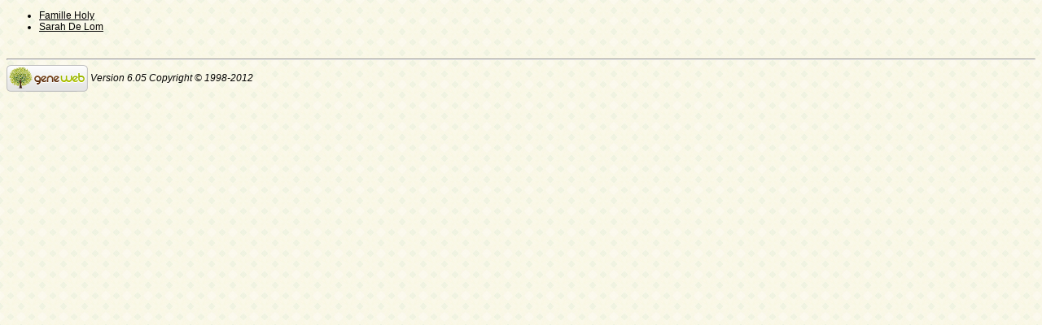

--- FILE ---
content_type: text/html; charset=utf-8
request_url: https://www-labs.iro.umontreal.ca/~vaucher/Genealogy/gw6.cgi?b=JVaucher;iz=50;escache=1702765046;em=R;ei=292;i=50;spouse=on;et=S;ef0=89
body_size: 11132
content:
<!DOCTYPE html PUBLIC "-//W3C//DTD XHTML 1.1//EN" 
 "http://www.w3.org/TR/xhtml11/DTD/xhtml11.dtd">
<html xmlns="http://www.w3.org/1999/xhtml">
<head>
  <title>Relationship</title>
  <meta name="robots" content="none" />
  <meta http-equiv="Content-Type" content="text/html; charset=utf-8" />
  <meta http-equiv="Content-Style-Type" content="text/css" />
  <link rel="shortcut icon" href="gw6.cgi?m=IM;v=/favicon_gwd.png" />
<style type="text/css">

/* Properties of all html pages. */
html 
{ 
background: url('gw6.cgi?m=IM;v=/gwback.jpg');
}

/* Properties of all html pages */
body, td, th, form, input, select, legend 
{
font-family: Arial;
font-size: 12px;
}

/* Properties of all html pages */
img
{
border: 0;
}

/* Properties to highlight words generated by GeneWeb. All pages.*/
.highlight 
{
color: #2f6400;
font-weight: bold;
}

.error
{
color: #9c1117;
}

.with_picto
{
background-repeat: no-repeat;
background-position: left center;
padding: 4px 4px 4px 20px;
}

.reference
{
font-size:80%;
font-style:italic;
}

/* Properties of the submit/OK/validate... button */
input[type=submit]
{
background-color : #6F8301;
border: medium none;
color:white;
font-weight:bold;
padding:2px 4px;
}

/* Simulate a select button */
div.select
{
display:inline-block;
position:relative;
border:1px solid #E7ED83;
background-color:#6F8301;
cursor:pointer;
z-index:1;
padding-right:5px;
padding-left:4px;
}

div.select > span
{
background-image:url(gw6.cgi?m=IM;v=/picto_fleche_blanche.png);
background-position:center right;
background-repeat:no-repeat;
padding-right:18px;
display:inline-block;
background-color:#6F8301;
color:white;
font-weight:bold;
text-align:left;
width:200px;
padding-top:6px;
padding-bottom:4px;
}

div.select ul
{
position:absolute;
display:none;
margin:0px;
padding:0px;
top:24px;
white-space:nowrap;
text-align:left;
background-color:white;
left:-1px;
border:1px solid #6F8301;
}

div.select ul li
{
margin:0;
line-height:20px;
list-style-type:none;
}

div.select ul li.title
{
background-color:#E7ED83;
padding-left:5px;
font-weight:bold;
}

div.select ul a
{
color:black;
display:block;
padding-left:5px;
padding-right:5px;
width:217px;
text-decoration:none;
}

div.select ul a 
{
color: #2F6400;
}

div.select ul a:hover 
{
text-decoration:underline;
}

div.select:hover 
{
border:1px solid #6F8301;
}

div.select:hover ul
{
display:block;
z-index:100;
}

/* Properties for the unvisited, visited and mouse over links. All pages. */
a:link.highlight 
{
color: #2f6400;
}

a:visited.highlight 
{
color: #2f6400;
}

a:hover.highlight 
{
color: #2f6400;
}

a:link.date 
{
text-decoration: none;
color: black;
background-color: transparent;
}

a:visited.date 
{
text-decoration: none;
color: black;
background-color: transparent;
}

a:hover.date 
{
text-decoration: none;
color: black;
background-color: transparent;
}

a:link
{
color: black;
}

/* Properties of the main title. All pages. */
h1
{
text-align: center; 
color: #303900;
}

/* Properties of the footer block. All pages. */
#footer
{
clear: both;
}

#footer hr
{ 
color: #e7edb3;
}

/* Properties of the title block. All pages. */
#title 
{ 
padding-top: 10px;
width: 100%;
background-color: #e7edb3;
}

/* Properties of the lang block. Page welcome.txt */
#lang 
{ 
/*text-align: center;*/
}

/* Properties of the logo block. Page welcome.txt */
#logo 
{
float: left;
width: 160px; 
}

/* Properties of the acces block. Page welcome.txt, perso.txt */
/* The border property is exported in the template            */
/* so that the acces menu is not visible if there             */
/* no password defined for wizard or friends                  */
#acces 
{
float: right; 
width: 160px; 
height: 65px;
margin-right: 10px;
text-align: center; 
}

#acces>ul
{
padding: 0px;
padding-top: 5px;
margin: 0px;
list-style-type: none;
}

/* Properties of the title in the acces block. Page welcome.txt */
#acces h3 
{
text-align: left; 
background-color: #6f8301; 
color: white; 
margin: 0;
}

/* Properties of the search block. Page welcome.txt */
#search 
{
width: 750px; 
border: solid 2px #6f8301;
text-align: left; 
margin-left: auto;
margin-right: auto;
}

/* Properties of the title in the search block. Page welcome.txt */
#search h3 
{
margin: 0; 
text-align: left; 
background-color: #6f8301; 
color: white;
}

/* Properties of the form in the search block. Page welcome.txt */
#search form
{
margin-top: 10px;
margin-left: 10px;
}

/* Display the "title and estate" search in  */
/* one line (search block). Page welcome.txt */
#form-titles div 
{
float: left; 
margin-right: 3px;
}

/* "title and estate" search in block search. Page welcome.txt */
#content fieldset 
{
border: 0;
}

/* Properties of the misc block. Page welcome.txt          */
/* Trick : to center easily this block, one must add the   */
/* following properties : align, margin-left, margin-right */
/* and the trick : overflow: auto.                         */
#misc
{
width: 750px; 
border: solid 2px #6f8301;
text-align: left; 
overflow: auto;
margin-left: auto;
margin-right: auto;
}

/* Properties of the title in the misc block. Page welcome.txt */
#misc h3 
{
margin: 0; 
text-align: left; 
background-color: #6f8301; 
color: white;
}

/* Properties of the tools block. Page welcome.txt         */
/* Trick : to center easily this block, one must add the   */
/* following properties : align, margin-left, margin-right */
/* and the trick : overflow: auto.                         */
#tools
{
width: 750px; 
border: solid 2px #6f8301;
text-align: left; 
overflow: auto;
margin-left: auto;
margin-right: auto;
}

/* Properties of the title in the tools block. Page welcome.txt */
#tools h3 
{
margin: 0; 
text-align: left; 
background-color: #6f8301; 
color: white;
}

/* Properties of the navigation block. Page perso.txt      */
/* Trick : to center easily this block, one must add the   */
/* following properties : align, margin-left, margin-right */
/* and the trick : overflow: auto.                         */
#navigation 
{
width: 750px; 
border: solid 2px #6f8301;
text-align: left; 
overflow: auto;
margin-left: auto;
margin-right: auto;
margin-top : 40px;
}

/* Properties of the title in the navigation block. Page perso.txt */
#navigation h3 
{
text-align: left; 
background-color: #6f8301; 
color: white; 
margin: 0;
}

/* list_left and list_right allow to display lists in 2 columns.     */
/* It's applied in the welcome.txt page: "other option" block and    */
/* in the perso.txt page: "navigation" block.                        */
/* width specify that this block is half of its parent's block and   */
/* float specify the position of the list (relative to the parents). */
/* The text-align property is inherited by the parent's block.       */
#list_left
{
width: 45%; 
float: left;
}

#list_right
{
width: 45%; 
float: right;
}

/* perso.txt page: "navigation" block. */
.li_left
{
width: 25%; 
float: left;
}

/* Affichage des arbres */
table hr 
{
border-top: solid 1px black;
border-left: 0;
border-right: 0;
border-bottom: 0;
margin:0;
}

hr.left 
{
margin-left:0;
margin-right: 50%;
width: 50%;
}

hr.right 
{
margin-left: 50%;
margin-right: 0;
width: 50%;
}

hr.full
{
margin-left: 0;
margin-right: 0;
}

/* Pyramide des âges */
.pyramid_year
{
font-style: italic;
}
.pyramid_nb
{
font-style: italic;
}

/* Listes ascendance */
/* sans parent */
li.noway
{
list-style-type: circle;
}
/* avec parents */
li.goway
{
list-style-type: disc;
}

/* liste descendance */
/* sans conjoint */
li.nospou
{
list-style-type: circle;
}
/* avec conjoint, sans descendance */
li.nodesc
{
list-style-type: disc
}
/* avec descendance */
li.desc
{
list-style-type: square;
}

/* Propositions de background dans certains menus */
.bg1
{
background-color: #FFC0C0;
}
.bg2
{
background-color: #FFFFC0;
}
.bg3
{
background-color: #C0FFC0;
}
.bg4
{
background-color: #C0FFFF;
}
.bg5
{
background-color: #C0C0FF;
}
.bg6
{
background-color: #FFC0FF;
}

/* Pour affichage ascendance par liste m=A;t=L */
li.male
{
list-style-type: square;
}
li.female
{
list-style-type: circle;
}
/* ... avec images */
li.male
{
list-style-image: url('gw6.cgi?m=IM;v=/male.png');
}
li.female
{
list-style-image: url('gw6.cgi?m=IM;v=/female.png');
}

/* Notes diverses */
li.folder
{
list-style-type: disc;
}
li.file
{
list-style-type: circle;
}
li.parent
{
list-style-type: disc;
}
/* ... avec images */
li.folder
{
list-style-image: url('gw6.cgi?m=IM;v=/folder.png');
}
li.file
{
list-style-image: url('gw6.cgi?m=IM;v=/file.png');
}
li.parent
{
list-style-image: url('gw6.cgi?m=IM;v=/left.png');
}

/* wiki */
#summary
{
border: ridge 3px #844404;
}
div.summary ul
{
padding-left: 0;
list-style-type: none
}
div.summary ul ul
{
padding-left: 1.618em
}
.subtitle
{
border-bottom: solid 1px #844404;
}
.found
{
color: black;
background-color: #afa;
font-weight:bold
}

/* perso.txt */
.marriage_perso > li 
{
margin-bottom: 15px;
}

/* lists and tree */
.ascends_table, .descends_table
{
border-width:1px;
border-style:solid;
border-collapse:collapse;
}

.ascends_table th, .ascends_table td,
.descends_table th, .descends_table td
{
border:1px solid black;
}

/* Properties of the relation page */
#rel_form_search, #rel_form_cousin, #rel_form_shortcut, #rel_mode, #rel_options
{
margin: 10px;
}

#rel_search_content, #rel_cousin_content
{
margin-left: 25px;
}

#rel_search 
{
float: left;
width:45%;
padding-right:10px;
border-right:1px solid #F0ECED;
}

#rel_form_search span
{
font-weight:bold;
}

#rel_search_title
{
font-weight:bold;
}

#rel_form_search ul
{
list-style-type: none;
margin:0;
padding:0;
}

#rel_cousin_title
{
font-weight:bold;
}

#rel_form_cousin span
{
font-weight:bold;
}

#rel_form_cousin select
{
}

#rel_form_shortcut span
{
font-weight:bold;
}

#rel_form_shortcut ul
{
list-style-type: none;
margin:0;
padding:0;
}

#rel_options
{
padding-top: 10px;
}

#rel_options span
{
font-weight:bold;
}

#rel_options ul
{
list-style-type: none;
margin:0;
padding:0;
}

#rel_mode span
{
font-weight:bold;
}

#rel_mode ul
{
list-style-type: none;
margin:0;
padding:0;
}

#rel_others
{
float:left;
width:45%;
padding-left:10px;
}

#rel_see_also ul
{
list-style-type: none;
margin:0;
padding:0;
}

/* tips */
div.tips {
padding:0px 0px 0px 50px;
min-height:50px;
background-color:#E7EDB3;
background-image:url('gw6.cgi?m=IM;v=/picto_ampoule.png');
background-position:5px center;
background-repeat: no-repeat;
margin-right:60px;
}

div.tips table {
height:50px;
margin:0;
color: #514549;
}

div.tips table td{
vertical-align:middle;
}

/* resultat de recherche */

table.display_search
{
border:2px solid #F0ECED;
}


</style>
</head>
<body>
<ul>
<li><a href="gw6.cgi?b=JVaucher;iz=50;escache=1757363843;i=292">Famille Holy</a></li>
<li><a href="gw6.cgi?b=JVaucher;iz=50;escache=1757363843;i=50">Sarah De Lom</a></li>
</ul>
<div id="footer">
<br />
<hr />
<div>
<em>
<a href="http://opensource.geneanet.org/projects/geneweb/" target="_blank">
<img src="gw6.cgi?m=IM;v=/logo_bas.png" 
style="vertical-align: middle; border: 0" 
alt="GeneWeb" title="GeneWeb" /></a> Version 6.05  Copyright &copy; 1998-2012 </em><br />
</div>
</div>
</body>
</html>
